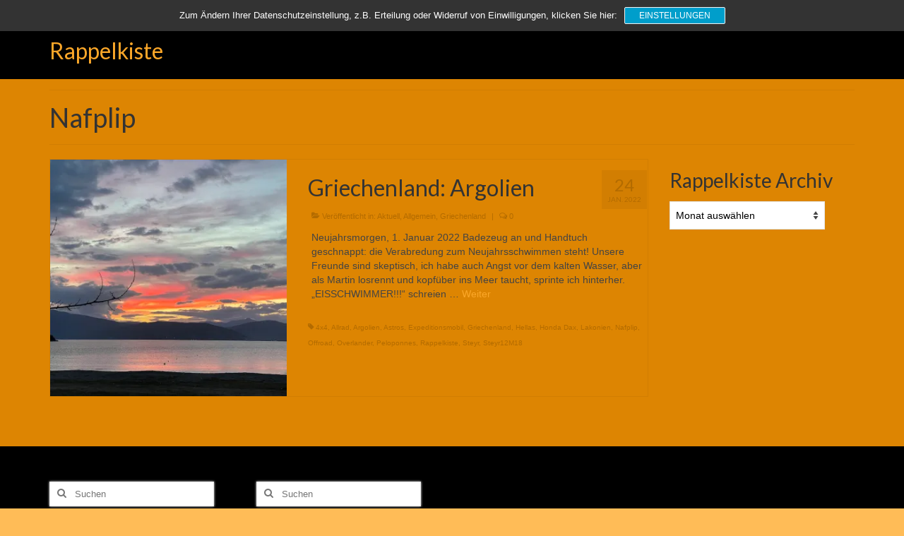

--- FILE ---
content_type: text/html; charset=UTF-8
request_url: https://www.rappelkiste-berlin.com/tag/nafplip/
body_size: 14523
content:
<!DOCTYPE html>
<html class="no-js" lang="de" itemscope="itemscope" itemtype="https://schema.org/WebPage">
<head>
  <meta charset="UTF-8">
  <meta name="viewport" content="width=device-width, initial-scale=1.0">
  <meta http-equiv="X-UA-Compatible" content="IE=edge">
  <title>Nafplip &#8211; Rappelkiste</title>
<meta name='robots' content='max-image-preview:large' />
<link rel='dns-prefetch' href='//fonts.googleapis.com' />
<link rel="alternate" type="application/rss+xml" title="Rappelkiste &raquo; Feed" href="https://www.rappelkiste-berlin.com/feed/" />
<link rel="alternate" type="application/rss+xml" title="Rappelkiste &raquo; Kommentar-Feed" href="https://www.rappelkiste-berlin.com/comments/feed/" />
<link rel="alternate" type="application/rss+xml" title="Rappelkiste &raquo; Nafplip Schlagwort-Feed" href="https://www.rappelkiste-berlin.com/tag/nafplip/feed/" />
<style id='wp-img-auto-sizes-contain-inline-css' type='text/css'>
img:is([sizes=auto i],[sizes^="auto," i]){contain-intrinsic-size:3000px 1500px}
/*# sourceURL=wp-img-auto-sizes-contain-inline-css */
</style>
<style id='wp-emoji-styles-inline-css' type='text/css'>

	img.wp-smiley, img.emoji {
		display: inline !important;
		border: none !important;
		box-shadow: none !important;
		height: 1em !important;
		width: 1em !important;
		margin: 0 0.07em !important;
		vertical-align: -0.1em !important;
		background: none !important;
		padding: 0 !important;
	}
/*# sourceURL=wp-emoji-styles-inline-css */
</style>
<style id='wp-block-library-inline-css' type='text/css'>
:root{--wp-block-synced-color:#7a00df;--wp-block-synced-color--rgb:122,0,223;--wp-bound-block-color:var(--wp-block-synced-color);--wp-editor-canvas-background:#ddd;--wp-admin-theme-color:#007cba;--wp-admin-theme-color--rgb:0,124,186;--wp-admin-theme-color-darker-10:#006ba1;--wp-admin-theme-color-darker-10--rgb:0,107,160.5;--wp-admin-theme-color-darker-20:#005a87;--wp-admin-theme-color-darker-20--rgb:0,90,135;--wp-admin-border-width-focus:2px}@media (min-resolution:192dpi){:root{--wp-admin-border-width-focus:1.5px}}.wp-element-button{cursor:pointer}:root .has-very-light-gray-background-color{background-color:#eee}:root .has-very-dark-gray-background-color{background-color:#313131}:root .has-very-light-gray-color{color:#eee}:root .has-very-dark-gray-color{color:#313131}:root .has-vivid-green-cyan-to-vivid-cyan-blue-gradient-background{background:linear-gradient(135deg,#00d084,#0693e3)}:root .has-purple-crush-gradient-background{background:linear-gradient(135deg,#34e2e4,#4721fb 50%,#ab1dfe)}:root .has-hazy-dawn-gradient-background{background:linear-gradient(135deg,#faaca8,#dad0ec)}:root .has-subdued-olive-gradient-background{background:linear-gradient(135deg,#fafae1,#67a671)}:root .has-atomic-cream-gradient-background{background:linear-gradient(135deg,#fdd79a,#004a59)}:root .has-nightshade-gradient-background{background:linear-gradient(135deg,#330968,#31cdcf)}:root .has-midnight-gradient-background{background:linear-gradient(135deg,#020381,#2874fc)}:root{--wp--preset--font-size--normal:16px;--wp--preset--font-size--huge:42px}.has-regular-font-size{font-size:1em}.has-larger-font-size{font-size:2.625em}.has-normal-font-size{font-size:var(--wp--preset--font-size--normal)}.has-huge-font-size{font-size:var(--wp--preset--font-size--huge)}.has-text-align-center{text-align:center}.has-text-align-left{text-align:left}.has-text-align-right{text-align:right}.has-fit-text{white-space:nowrap!important}#end-resizable-editor-section{display:none}.aligncenter{clear:both}.items-justified-left{justify-content:flex-start}.items-justified-center{justify-content:center}.items-justified-right{justify-content:flex-end}.items-justified-space-between{justify-content:space-between}.screen-reader-text{border:0;clip-path:inset(50%);height:1px;margin:-1px;overflow:hidden;padding:0;position:absolute;width:1px;word-wrap:normal!important}.screen-reader-text:focus{background-color:#ddd;clip-path:none;color:#444;display:block;font-size:1em;height:auto;left:5px;line-height:normal;padding:15px 23px 14px;text-decoration:none;top:5px;width:auto;z-index:100000}html :where(.has-border-color){border-style:solid}html :where([style*=border-top-color]){border-top-style:solid}html :where([style*=border-right-color]){border-right-style:solid}html :where([style*=border-bottom-color]){border-bottom-style:solid}html :where([style*=border-left-color]){border-left-style:solid}html :where([style*=border-width]){border-style:solid}html :where([style*=border-top-width]){border-top-style:solid}html :where([style*=border-right-width]){border-right-style:solid}html :where([style*=border-bottom-width]){border-bottom-style:solid}html :where([style*=border-left-width]){border-left-style:solid}html :where(img[class*=wp-image-]){height:auto;max-width:100%}:where(figure){margin:0 0 1em}html :where(.is-position-sticky){--wp-admin--admin-bar--position-offset:var(--wp-admin--admin-bar--height,0px)}@media screen and (max-width:600px){html :where(.is-position-sticky){--wp-admin--admin-bar--position-offset:0px}}

/*# sourceURL=wp-block-library-inline-css */
</style><style id='global-styles-inline-css' type='text/css'>
:root{--wp--preset--aspect-ratio--square: 1;--wp--preset--aspect-ratio--4-3: 4/3;--wp--preset--aspect-ratio--3-4: 3/4;--wp--preset--aspect-ratio--3-2: 3/2;--wp--preset--aspect-ratio--2-3: 2/3;--wp--preset--aspect-ratio--16-9: 16/9;--wp--preset--aspect-ratio--9-16: 9/16;--wp--preset--color--black: #000;--wp--preset--color--cyan-bluish-gray: #abb8c3;--wp--preset--color--white: #fff;--wp--preset--color--pale-pink: #f78da7;--wp--preset--color--vivid-red: #cf2e2e;--wp--preset--color--luminous-vivid-orange: #ff6900;--wp--preset--color--luminous-vivid-amber: #fcb900;--wp--preset--color--light-green-cyan: #7bdcb5;--wp--preset--color--vivid-green-cyan: #00d084;--wp--preset--color--pale-cyan-blue: #8ed1fc;--wp--preset--color--vivid-cyan-blue: #0693e3;--wp--preset--color--vivid-purple: #9b51e0;--wp--preset--color--virtue-primary: #fba729;--wp--preset--color--virtue-primary-light: #ffbc57;--wp--preset--color--very-light-gray: #eee;--wp--preset--color--very-dark-gray: #444;--wp--preset--gradient--vivid-cyan-blue-to-vivid-purple: linear-gradient(135deg,rgb(6,147,227) 0%,rgb(155,81,224) 100%);--wp--preset--gradient--light-green-cyan-to-vivid-green-cyan: linear-gradient(135deg,rgb(122,220,180) 0%,rgb(0,208,130) 100%);--wp--preset--gradient--luminous-vivid-amber-to-luminous-vivid-orange: linear-gradient(135deg,rgb(252,185,0) 0%,rgb(255,105,0) 100%);--wp--preset--gradient--luminous-vivid-orange-to-vivid-red: linear-gradient(135deg,rgb(255,105,0) 0%,rgb(207,46,46) 100%);--wp--preset--gradient--very-light-gray-to-cyan-bluish-gray: linear-gradient(135deg,rgb(238,238,238) 0%,rgb(169,184,195) 100%);--wp--preset--gradient--cool-to-warm-spectrum: linear-gradient(135deg,rgb(74,234,220) 0%,rgb(151,120,209) 20%,rgb(207,42,186) 40%,rgb(238,44,130) 60%,rgb(251,105,98) 80%,rgb(254,248,76) 100%);--wp--preset--gradient--blush-light-purple: linear-gradient(135deg,rgb(255,206,236) 0%,rgb(152,150,240) 100%);--wp--preset--gradient--blush-bordeaux: linear-gradient(135deg,rgb(254,205,165) 0%,rgb(254,45,45) 50%,rgb(107,0,62) 100%);--wp--preset--gradient--luminous-dusk: linear-gradient(135deg,rgb(255,203,112) 0%,rgb(199,81,192) 50%,rgb(65,88,208) 100%);--wp--preset--gradient--pale-ocean: linear-gradient(135deg,rgb(255,245,203) 0%,rgb(182,227,212) 50%,rgb(51,167,181) 100%);--wp--preset--gradient--electric-grass: linear-gradient(135deg,rgb(202,248,128) 0%,rgb(113,206,126) 100%);--wp--preset--gradient--midnight: linear-gradient(135deg,rgb(2,3,129) 0%,rgb(40,116,252) 100%);--wp--preset--font-size--small: 13px;--wp--preset--font-size--medium: 20px;--wp--preset--font-size--large: 36px;--wp--preset--font-size--x-large: 42px;--wp--preset--spacing--20: 0.44rem;--wp--preset--spacing--30: 0.67rem;--wp--preset--spacing--40: 1rem;--wp--preset--spacing--50: 1.5rem;--wp--preset--spacing--60: 2.25rem;--wp--preset--spacing--70: 3.38rem;--wp--preset--spacing--80: 5.06rem;--wp--preset--shadow--natural: 6px 6px 9px rgba(0, 0, 0, 0.2);--wp--preset--shadow--deep: 12px 12px 50px rgba(0, 0, 0, 0.4);--wp--preset--shadow--sharp: 6px 6px 0px rgba(0, 0, 0, 0.2);--wp--preset--shadow--outlined: 6px 6px 0px -3px rgb(255, 255, 255), 6px 6px rgb(0, 0, 0);--wp--preset--shadow--crisp: 6px 6px 0px rgb(0, 0, 0);}:where(.is-layout-flex){gap: 0.5em;}:where(.is-layout-grid){gap: 0.5em;}body .is-layout-flex{display: flex;}.is-layout-flex{flex-wrap: wrap;align-items: center;}.is-layout-flex > :is(*, div){margin: 0;}body .is-layout-grid{display: grid;}.is-layout-grid > :is(*, div){margin: 0;}:where(.wp-block-columns.is-layout-flex){gap: 2em;}:where(.wp-block-columns.is-layout-grid){gap: 2em;}:where(.wp-block-post-template.is-layout-flex){gap: 1.25em;}:where(.wp-block-post-template.is-layout-grid){gap: 1.25em;}.has-black-color{color: var(--wp--preset--color--black) !important;}.has-cyan-bluish-gray-color{color: var(--wp--preset--color--cyan-bluish-gray) !important;}.has-white-color{color: var(--wp--preset--color--white) !important;}.has-pale-pink-color{color: var(--wp--preset--color--pale-pink) !important;}.has-vivid-red-color{color: var(--wp--preset--color--vivid-red) !important;}.has-luminous-vivid-orange-color{color: var(--wp--preset--color--luminous-vivid-orange) !important;}.has-luminous-vivid-amber-color{color: var(--wp--preset--color--luminous-vivid-amber) !important;}.has-light-green-cyan-color{color: var(--wp--preset--color--light-green-cyan) !important;}.has-vivid-green-cyan-color{color: var(--wp--preset--color--vivid-green-cyan) !important;}.has-pale-cyan-blue-color{color: var(--wp--preset--color--pale-cyan-blue) !important;}.has-vivid-cyan-blue-color{color: var(--wp--preset--color--vivid-cyan-blue) !important;}.has-vivid-purple-color{color: var(--wp--preset--color--vivid-purple) !important;}.has-black-background-color{background-color: var(--wp--preset--color--black) !important;}.has-cyan-bluish-gray-background-color{background-color: var(--wp--preset--color--cyan-bluish-gray) !important;}.has-white-background-color{background-color: var(--wp--preset--color--white) !important;}.has-pale-pink-background-color{background-color: var(--wp--preset--color--pale-pink) !important;}.has-vivid-red-background-color{background-color: var(--wp--preset--color--vivid-red) !important;}.has-luminous-vivid-orange-background-color{background-color: var(--wp--preset--color--luminous-vivid-orange) !important;}.has-luminous-vivid-amber-background-color{background-color: var(--wp--preset--color--luminous-vivid-amber) !important;}.has-light-green-cyan-background-color{background-color: var(--wp--preset--color--light-green-cyan) !important;}.has-vivid-green-cyan-background-color{background-color: var(--wp--preset--color--vivid-green-cyan) !important;}.has-pale-cyan-blue-background-color{background-color: var(--wp--preset--color--pale-cyan-blue) !important;}.has-vivid-cyan-blue-background-color{background-color: var(--wp--preset--color--vivid-cyan-blue) !important;}.has-vivid-purple-background-color{background-color: var(--wp--preset--color--vivid-purple) !important;}.has-black-border-color{border-color: var(--wp--preset--color--black) !important;}.has-cyan-bluish-gray-border-color{border-color: var(--wp--preset--color--cyan-bluish-gray) !important;}.has-white-border-color{border-color: var(--wp--preset--color--white) !important;}.has-pale-pink-border-color{border-color: var(--wp--preset--color--pale-pink) !important;}.has-vivid-red-border-color{border-color: var(--wp--preset--color--vivid-red) !important;}.has-luminous-vivid-orange-border-color{border-color: var(--wp--preset--color--luminous-vivid-orange) !important;}.has-luminous-vivid-amber-border-color{border-color: var(--wp--preset--color--luminous-vivid-amber) !important;}.has-light-green-cyan-border-color{border-color: var(--wp--preset--color--light-green-cyan) !important;}.has-vivid-green-cyan-border-color{border-color: var(--wp--preset--color--vivid-green-cyan) !important;}.has-pale-cyan-blue-border-color{border-color: var(--wp--preset--color--pale-cyan-blue) !important;}.has-vivid-cyan-blue-border-color{border-color: var(--wp--preset--color--vivid-cyan-blue) !important;}.has-vivid-purple-border-color{border-color: var(--wp--preset--color--vivid-purple) !important;}.has-vivid-cyan-blue-to-vivid-purple-gradient-background{background: var(--wp--preset--gradient--vivid-cyan-blue-to-vivid-purple) !important;}.has-light-green-cyan-to-vivid-green-cyan-gradient-background{background: var(--wp--preset--gradient--light-green-cyan-to-vivid-green-cyan) !important;}.has-luminous-vivid-amber-to-luminous-vivid-orange-gradient-background{background: var(--wp--preset--gradient--luminous-vivid-amber-to-luminous-vivid-orange) !important;}.has-luminous-vivid-orange-to-vivid-red-gradient-background{background: var(--wp--preset--gradient--luminous-vivid-orange-to-vivid-red) !important;}.has-very-light-gray-to-cyan-bluish-gray-gradient-background{background: var(--wp--preset--gradient--very-light-gray-to-cyan-bluish-gray) !important;}.has-cool-to-warm-spectrum-gradient-background{background: var(--wp--preset--gradient--cool-to-warm-spectrum) !important;}.has-blush-light-purple-gradient-background{background: var(--wp--preset--gradient--blush-light-purple) !important;}.has-blush-bordeaux-gradient-background{background: var(--wp--preset--gradient--blush-bordeaux) !important;}.has-luminous-dusk-gradient-background{background: var(--wp--preset--gradient--luminous-dusk) !important;}.has-pale-ocean-gradient-background{background: var(--wp--preset--gradient--pale-ocean) !important;}.has-electric-grass-gradient-background{background: var(--wp--preset--gradient--electric-grass) !important;}.has-midnight-gradient-background{background: var(--wp--preset--gradient--midnight) !important;}.has-small-font-size{font-size: var(--wp--preset--font-size--small) !important;}.has-medium-font-size{font-size: var(--wp--preset--font-size--medium) !important;}.has-large-font-size{font-size: var(--wp--preset--font-size--large) !important;}.has-x-large-font-size{font-size: var(--wp--preset--font-size--x-large) !important;}
/*# sourceURL=global-styles-inline-css */
</style>

<style id='classic-theme-styles-inline-css' type='text/css'>
/*! This file is auto-generated */
.wp-block-button__link{color:#fff;background-color:#32373c;border-radius:9999px;box-shadow:none;text-decoration:none;padding:calc(.667em + 2px) calc(1.333em + 2px);font-size:1.125em}.wp-block-file__button{background:#32373c;color:#fff;text-decoration:none}
/*# sourceURL=/wp-includes/css/classic-themes.min.css */
</style>
<link rel='stylesheet' id='contact-form-7-css' href='https://www.rappelkiste-berlin.com/wp-content/plugins/contact-form-7/includes/css/styles.css?ver=6.1.4' type='text/css' media='all' />
<link rel='stylesheet' id='sp-dsgvo_twbs4_grid-css' href='https://www.rappelkiste-berlin.com/wp-content/plugins/shapepress-dsgvo/public/css/bootstrap-grid.min.css?ver=3.1.37' type='text/css' media='all' />
<link rel='stylesheet' id='sp-dsgvo-css' href='https://www.rappelkiste-berlin.com/wp-content/plugins/shapepress-dsgvo/public/css/sp-dsgvo-public.min.css?ver=3.1.37' type='text/css' media='all' />
<link rel='stylesheet' id='sp-dsgvo_popup-css' href='https://www.rappelkiste-berlin.com/wp-content/plugins/shapepress-dsgvo/public/css/sp-dsgvo-popup.min.css?ver=3.1.37' type='text/css' media='all' />
<link rel='stylesheet' id='simplebar-css' href='https://www.rappelkiste-berlin.com/wp-content/plugins/shapepress-dsgvo/public/css/simplebar.min.css?ver=6.9' type='text/css' media='all' />
<style id='kadence-blocks-global-variables-inline-css' type='text/css'>
:root {--global-kb-font-size-sm:clamp(0.8rem, 0.73rem + 0.217vw, 0.9rem);--global-kb-font-size-md:clamp(1.1rem, 0.995rem + 0.326vw, 1.25rem);--global-kb-font-size-lg:clamp(1.75rem, 1.576rem + 0.543vw, 2rem);--global-kb-font-size-xl:clamp(2.25rem, 1.728rem + 1.63vw, 3rem);--global-kb-font-size-xxl:clamp(2.5rem, 1.456rem + 3.26vw, 4rem);--global-kb-font-size-xxxl:clamp(2.75rem, 0.489rem + 7.065vw, 6rem);}:root {--global-palette1: #3182CE;--global-palette2: #2B6CB0;--global-palette3: #1A202C;--global-palette4: #2D3748;--global-palette5: #4A5568;--global-palette6: #718096;--global-palette7: #EDF2F7;--global-palette8: #F7FAFC;--global-palette9: #ffffff;}
/*# sourceURL=kadence-blocks-global-variables-inline-css */
</style>
<link rel='stylesheet' id='__EPYT__style-css' href='https://www.rappelkiste-berlin.com/wp-content/plugins/youtube-embed-plus/styles/ytprefs.min.css?ver=14.2.4' type='text/css' media='all' />
<style id='__EPYT__style-inline-css' type='text/css'>

                .epyt-gallery-thumb {
                        width: 33.333%;
                }
                
/*# sourceURL=__EPYT__style-inline-css */
</style>
<link rel='stylesheet' id='virtue_theme-css' href='https://www.rappelkiste-berlin.com/wp-content/themes/virtue/assets/css/virtue.css?ver=3.4.14' type='text/css' media='all' />
<link rel='stylesheet' id='virtue_skin-css' href='https://www.rappelkiste-berlin.com/wp-content/themes/virtue/assets/css/skins/default.css?ver=3.4.14' type='text/css' media='all' />
<link rel='stylesheet' id='redux-google-fonts-virtue-css' href='https://fonts.googleapis.com/css?family=Lato%3A400%2C700&#038;ver=6.9' type='text/css' media='all' />
<script type="text/javascript" src="https://www.rappelkiste-berlin.com/wp/wp-includes/js/jquery/jquery.min.js?ver=3.7.1" id="jquery-core-js"></script>
<script type="text/javascript" src="https://www.rappelkiste-berlin.com/wp/wp-includes/js/jquery/jquery-migrate.min.js?ver=3.4.1" id="jquery-migrate-js"></script>
<script type="text/javascript" id="sp-dsgvo-js-extra">
/* <![CDATA[ */
var spDsgvoGeneralConfig = {"ajaxUrl":"https://www.rappelkiste-berlin.com/wp/wp-admin/admin-ajax.php","wpJsonUrl":"https://www.rappelkiste-berlin.com/wp-json/legalweb/v1/","cookieName":"sp_dsgvo_cookie_settings","cookieVersion":"0","cookieLifeTime":"86400","cookieLifeTimeDismiss":"86400","locale":"de_DE","privacyPolicyPageId":"0","privacyPolicyPageUrl":"https://www.rappelkiste-berlin.com/argolien/","imprintPageId":"0","imprintPageUrl":"https://www.rappelkiste-berlin.com/argolien/","showNoticeOnClose":"0","initialDisplayType":"cookie_notice","allIntegrationSlugs":["youtube","gmaps"],"noticeHideEffect":"fade","noticeOnScroll":"","noticeOnScrollOffset":"100","currentPageId":"14494","forceCookieInfo":"0","clientSideBlocking":"0"};
var spDsgvoIntegrationConfig = [{"slug":"youtube","category":"embeddings","cookieNames":"","insertLocation":"","usedTagmanager":"","jsCode":"","hosts":"youtu.be;youtube.com;youtube.;youtube-nocookie.com","placeholder":"\u003Cdiv class=\"sp-dsgvo sp-dsgvo-embedding-container sp-dsgvo-embedding-youtube \"\u003E\u003Cdiv class=\"sp-dsgvo-blocked-embedding-placeholder sp-dsgvo-blocked-embedding-placeholder-youtube\"\u003E  \u003Cdiv class=\"sp-dsgvo-blocked-embedding-placeholder-header\"\u003E\u003Cimg class=\"sp-dsgvo-blocked-embedding-placeholder-header-icon\" src=\"https://www.rappelkiste-berlin.com/wp-content/plugins/shapepress-dsgvo/public/images/embeddings/icon-youtube.svg\"/\u003EWir ben\u00f6tigen Ihre Zustimmung um den Inhalt von YouTube laden zu k\u00f6nnen.\u003C/div\u003E  \u003Cdiv class=\"sp-dsgvo-blocked-embedding-placeholder-body\"\u003E\u003Cp\u003EMit dem Klick auf das Video werden durch den mit uns gemeinsam Verantwortlichen Youtube [Google Ireland Limited, Irland] das Video abgespielt, auf Ihrem Endger\u00e4t Skripte geladen, Cookies gespeichert und personenbezogene Daten erfasst. Damit kann Google Aktivit\u00e4ten im Internet verfolgen und Werbung zielgruppengerecht ausspielen. Es erfolgt eine Daten\u00fcbermittlung in die USA, diese verf\u00fcgt \u00fcber keinen EU-konformen Datenschutz. Weitere Informationen finden Sie \u003Ca target=\"_blank\" href=\"#\" class=\"sp-dsgvo-navigate-privacy-policy\"\u003Ehier\u003C/a\u003E.\u003C/p\u003E   \u003Cdiv class=\"sp-dsgvo-blocked-embedding-button-container\"\u003E \u003Ca href=\"#\" class=\"sp-dsgvo-direct-enable-popup sp-dsgvo-blocked-embedding-button-enable\" data-slug=\"youtube\"\u003EHier klicken um den Inhalt zu aktivieren.\u003C/a\u003E\u003C/div\u003E  \u003C/div\u003E\u003C/div\u003E\u003Cdiv class=\"sp-dsgvo-hidden-embedding-content sp-dsgvo-hidden-embedding-content-youtube\" data-sp-dsgvo-embedding-slug=\"youtube\"\u003E{encodedContent}\u003C/div\u003E\u003C/div\u003E"},{"slug":"gmaps","category":"embeddings","cookieNames":"","insertLocation":"","usedTagmanager":"","jsCode":"","hosts":"maps.google.com;www.google.com/maps/","placeholder":"\u003Cdiv class=\"sp-dsgvo sp-dsgvo-embedding-container sp-dsgvo-embedding-gmaps \"\u003E\u003Cdiv class=\"sp-dsgvo-blocked-embedding-placeholder sp-dsgvo-blocked-embedding-placeholder-gmaps\"\u003E  \u003Cdiv class=\"sp-dsgvo-blocked-embedding-placeholder-header\"\u003E\u003Cimg class=\"sp-dsgvo-blocked-embedding-placeholder-header-icon\" src=\"https://www.rappelkiste-berlin.com/wp-content/plugins/shapepress-dsgvo/public/images/embeddings/icon-gmaps.svg\"/\u003EWir ben\u00f6tigen Ihre Zustimmung um den Inhalt von Google Maps laden zu k\u00f6nnen.\u003C/div\u003E  \u003Cdiv class=\"sp-dsgvo-blocked-embedding-placeholder-body\"\u003E\u003Cp\u003EMit dem Klick auf den Dienst werden durch den mit uns gemeinsam Verantwortlichen Google [Google Ireland Limited, Irland] der Kartendienst Google Maps angezeigt, auf Ihrem Endger\u00e4t Skripte geladen, Cookies gespeichert und personenbezogene Daten erfasst. Damit kann Google Aktivit\u00e4ten im Internet verfolgen und Werbung zielgruppengerecht ausspielen. Es erfolgt eine Daten\u00fcbermittlung in die USA, diese verf\u00fcgt \u00fcber keinen EU-konformen Datenschutz. Weitere Informationen. Weitere Informationen finden Sie \u003Ca target=\"_blank\" href=\"#\" class=\"sp-dsgvo-navigate-privacy-policy\"\u003Ehier\u003C/a\u003E.\u003C/p\u003E   \u003Cdiv class=\"sp-dsgvo-blocked-embedding-button-container\"\u003E \u003Ca href=\"#\" class=\"sp-dsgvo-direct-enable-popup sp-dsgvo-blocked-embedding-button-enable\" data-slug=\"gmaps\"\u003EHier klicken um den Inhalt zu aktivieren.\u003C/a\u003E\u003C/div\u003E  \u003C/div\u003E\u003C/div\u003E\u003Cdiv class=\"sp-dsgvo-hidden-embedding-content sp-dsgvo-hidden-embedding-content-gmaps\" data-sp-dsgvo-embedding-slug=\"gmaps\"\u003E{encodedContent}\u003C/div\u003E\u003C/div\u003E"}];
//# sourceURL=sp-dsgvo-js-extra
/* ]]> */
</script>
<script type="text/javascript" src="https://www.rappelkiste-berlin.com/wp-content/plugins/shapepress-dsgvo/public/js/sp-dsgvo-public.min.js?ver=3.1.37" id="sp-dsgvo-js"></script>
<script type="text/javascript" id="__ytprefs__-js-extra">
/* <![CDATA[ */
var _EPYT_ = {"ajaxurl":"https://www.rappelkiste-berlin.com/wp/wp-admin/admin-ajax.php","security":"69c7df4a93","gallery_scrolloffset":"20","eppathtoscripts":"https://www.rappelkiste-berlin.com/wp-content/plugins/youtube-embed-plus/scripts/","eppath":"https://www.rappelkiste-berlin.com/wp-content/plugins/youtube-embed-plus/","epresponsiveselector":"[\"iframe.__youtube_prefs__\"]","epdovol":"1","version":"14.2.4","evselector":"iframe.__youtube_prefs__[src], iframe[src*=\"youtube.com/embed/\"], iframe[src*=\"youtube-nocookie.com/embed/\"]","ajax_compat":"","maxres_facade":"eager","ytapi_load":"light","pause_others":"","stopMobileBuffer":"1","facade_mode":"","not_live_on_channel":""};
//# sourceURL=__ytprefs__-js-extra
/* ]]> */
</script>
<script type="text/javascript" src="https://www.rappelkiste-berlin.com/wp-content/plugins/youtube-embed-plus/scripts/ytprefs.min.js?ver=14.2.4" id="__ytprefs__-js"></script>
<link rel="https://api.w.org/" href="https://www.rappelkiste-berlin.com/wp-json/" /><link rel="alternate" title="JSON" type="application/json" href="https://www.rappelkiste-berlin.com/wp-json/wp/v2/tags/426" /><link rel="EditURI" type="application/rsd+xml" title="RSD" href="https://www.rappelkiste-berlin.com/wp/xmlrpc.php?rsd" />
<meta name="generator" content="WordPress 6.9" />
<style type="text/css">#logo {padding-top:18px;}#logo {padding-bottom:20px;}#logo {margin-left:0px;}#logo {margin-right:0px;}#nav-main {margin-top:40px;}#nav-main {margin-bottom:10px;}.headerfont, .tp-caption {font-family:Lato;}.topbarmenu ul li {font-family:Lato;}.home-message:hover {background-color:#fba729; background-color: rgba(251, 167, 41, 0.6);}
  nav.woocommerce-pagination ul li a:hover, .wp-pagenavi a:hover, .panel-heading .accordion-toggle, .variations .kad_radio_variations label:hover, .variations .kad_radio_variations label.selectedValue {border-color: #fba729;}
  a, #nav-main ul.sf-menu ul li a:hover, .product_price ins .amount, .price ins .amount, .color_primary, .primary-color, #logo a.brand, #nav-main ul.sf-menu a:hover,
  .woocommerce-message:before, .woocommerce-info:before, #nav-second ul.sf-menu a:hover, .footerclass a:hover, .posttags a:hover, .subhead a:hover, .nav-trigger-case:hover .kad-menu-name, 
  .nav-trigger-case:hover .kad-navbtn, #kadbreadcrumbs a:hover, #wp-calendar a, .star-rating, .has-virtue-primary-color {color: #fba729;}
.widget_price_filter .ui-slider .ui-slider-handle, .product_item .kad_add_to_cart:hover, .product_item:hover a.button:hover, .product_item:hover .kad_add_to_cart:hover, .kad-btn-primary, html .woocommerce-page .widget_layered_nav ul.yith-wcan-label li a:hover, html .woocommerce-page .widget_layered_nav ul.yith-wcan-label li.chosen a,
.product-category.grid_item a:hover h5, .woocommerce-message .button, .widget_layered_nav_filters ul li a, .widget_layered_nav ul li.chosen a, .wpcf7 input.wpcf7-submit, .yith-wcan .yith-wcan-reset-navigation,
#containerfooter .menu li a:hover, .bg_primary, .portfolionav a:hover, .home-iconmenu a:hover, p.demo_store, .topclass, #commentform .form-submit #submit, .kad-hover-bg-primary:hover, .widget_shopping_cart_content .checkout,
.login .form-row .button, .variations .kad_radio_variations label.selectedValue, #payment #place_order, .wpcf7 input.wpcf7-back, .shop_table .actions input[type=submit].checkout-button, .cart_totals .checkout-button, input[type="submit"].button, .order-actions .button, .has-virtue-primary-background-color {background: #fba729;}a:hover, .has-virtue-primary-light-color {color: #ffbc57;} .kad-btn-primary:hover, .login .form-row .button:hover, #payment #place_order:hover, .yith-wcan .yith-wcan-reset-navigation:hover, .widget_shopping_cart_content .checkout:hover,
	.woocommerce-message .button:hover, #commentform .form-submit #submit:hover, .wpcf7 input.wpcf7-submit:hover, .widget_layered_nav_filters ul li a:hover, .cart_totals .checkout-button:hover,
	.widget_layered_nav ul li.chosen a:hover, .shop_table .actions input[type=submit].checkout-button:hover, .wpcf7 input.wpcf7-back:hover, .order-actions .button:hover, input[type="submit"].button:hover, .product_item:hover .kad_add_to_cart, .product_item:hover a.button, .has-virtue-primary-light-background-color {background: #ffbc57;}.color_gray, .subhead, .subhead a, .posttags, .posttags a, .product_meta a {color:#b36b00;}#containerfooter h3, #containerfooter, .footercredits p, .footerclass a, .footernav ul li a {color:#ededed;}.contentclass, .nav-tabs>.active>a, .nav-tabs>.active>a:hover, .nav-tabs>.active>a:focus {background:#dd8502  repeat center ;}.topclass {background:#dd8502    ;}.headerclass {background:#000000    ;}.navclass {background:#000000    ;}.mobileclass {background:#ffbc57    ;}.footerclass {background:#000000    ;}body {background:#ffbc57 ; background-position: 0% 0%; background-repeat:repeat; background-attachment: fixed; }.kad-hidepostauthortop, .postauthortop {display:none;}.product_item .product_details h5 {text-transform: none;}.product_item .product_details h5 {min-height:40px;}@media (max-width: 767px) {.kad-desktop-slider {display:none;}}.entry-content p { margin-bottom:16px;}</style><style>
    .sp-dsgvo-blocked-embedding-placeholder
    {
        color: #313334;
                    background: linear-gradient(90deg, #e3ffe7 0%, #d9e7ff 100%);            }

    a.sp-dsgvo-blocked-embedding-button-enable,
    a.sp-dsgvo-blocked-embedding-button-enable:hover,
    a.sp-dsgvo-blocked-embedding-button-enable:active {
        color: #313334;
        border-color: #313334;
        border-width: 2px;
    }

            .wp-embed-aspect-16-9 .sp-dsgvo-blocked-embedding-placeholder,
        .vc_video-aspect-ratio-169 .sp-dsgvo-blocked-embedding-placeholder,
        .elementor-aspect-ratio-169 .sp-dsgvo-blocked-embedding-placeholder{
            margin-top: -56.25%; /*16:9*/
        }

        .wp-embed-aspect-4-3 .sp-dsgvo-blocked-embedding-placeholder,
        .vc_video-aspect-ratio-43 .sp-dsgvo-blocked-embedding-placeholder,
        .elementor-aspect-ratio-43 .sp-dsgvo-blocked-embedding-placeholder{
            margin-top: -75%;
        }

        .wp-embed-aspect-3-2 .sp-dsgvo-blocked-embedding-placeholder,
        .vc_video-aspect-ratio-32 .sp-dsgvo-blocked-embedding-placeholder,
        .elementor-aspect-ratio-32 .sp-dsgvo-blocked-embedding-placeholder{
            margin-top: -66.66%;
        }
    </style>
            <style>
                /* latin */
                @font-face {
                    font-family: 'Roboto';
                    font-style: italic;
                    font-weight: 300;
                    src: local('Roboto Light Italic'),
                    local('Roboto-LightItalic'),
                    url(https://www.rappelkiste-berlin.com/wp-content/plugins/shapepress-dsgvo/public/css/fonts/roboto/Roboto-LightItalic-webfont.woff) format('woff');
                    font-display: swap;

                }

                /* latin */
                @font-face {
                    font-family: 'Roboto';
                    font-style: italic;
                    font-weight: 400;
                    src: local('Roboto Italic'),
                    local('Roboto-Italic'),
                    url(https://www.rappelkiste-berlin.com/wp-content/plugins/shapepress-dsgvo/public/css/fonts/roboto/Roboto-Italic-webfont.woff) format('woff');
                    font-display: swap;
                }

                /* latin */
                @font-face {
                    font-family: 'Roboto';
                    font-style: italic;
                    font-weight: 700;
                    src: local('Roboto Bold Italic'),
                    local('Roboto-BoldItalic'),
                    url(https://www.rappelkiste-berlin.com/wp-content/plugins/shapepress-dsgvo/public/css/fonts/roboto/Roboto-BoldItalic-webfont.woff) format('woff');
                    font-display: swap;
                }

                /* latin */
                @font-face {
                    font-family: 'Roboto';
                    font-style: italic;
                    font-weight: 900;
                    src: local('Roboto Black Italic'),
                    local('Roboto-BlackItalic'),
                    url(https://www.rappelkiste-berlin.com/wp-content/plugins/shapepress-dsgvo/public/css/fonts/roboto/Roboto-BlackItalic-webfont.woff) format('woff');
                    font-display: swap;
                }

                /* latin */
                @font-face {
                    font-family: 'Roboto';
                    font-style: normal;
                    font-weight: 300;
                    src: local('Roboto Light'),
                    local('Roboto-Light'),
                    url(https://www.rappelkiste-berlin.com/wp-content/plugins/shapepress-dsgvo/public/css/fonts/roboto/Roboto-Light-webfont.woff) format('woff');
                    font-display: swap;
                }

                /* latin */
                @font-face {
                    font-family: 'Roboto';
                    font-style: normal;
                    font-weight: 400;
                    src: local('Roboto Regular'),
                    local('Roboto-Regular'),
                    url(https://www.rappelkiste-berlin.com/wp-content/plugins/shapepress-dsgvo/public/css/fonts/roboto/Roboto-Regular-webfont.woff) format('woff');
                    font-display: swap;
                }

                /* latin */
                @font-face {
                    font-family: 'Roboto';
                    font-style: normal;
                    font-weight: 700;
                    src: local('Roboto Bold'),
                    local('Roboto-Bold'),
                    url(https://www.rappelkiste-berlin.com/wp-content/plugins/shapepress-dsgvo/public/css/fonts/roboto/Roboto-Bold-webfont.woff) format('woff');
                    font-display: swap;
                }

                /* latin */
                @font-face {
                    font-family: 'Roboto';
                    font-style: normal;
                    font-weight: 900;
                    src: local('Roboto Black'),
                    local('Roboto-Black'),
                    url(https://www.rappelkiste-berlin.com/wp-content/plugins/shapepress-dsgvo/public/css/fonts/roboto/Roboto-Black-webfont.woff) format('woff');
                    font-display: swap;
                }
            </style>
            
<!-- Jetpack Open Graph Tags -->
<meta property="og:type" content="website" />
<meta property="og:title" content="Nafplip &#8211; Rappelkiste" />
<meta property="og:url" content="https://www.rappelkiste-berlin.com/tag/nafplip/" />
<meta property="og:site_name" content="Rappelkiste" />
<meta property="og:image" content="https://www.rappelkiste-berlin.com/wp-content/uploads/2017/06/cropped-IMG_0719-5.jpg" />
<meta property="og:image:width" content="512" />
<meta property="og:image:height" content="512" />
<meta property="og:image:alt" content="" />
<meta property="og:locale" content="de_DE" />

<!-- End Jetpack Open Graph Tags -->
<link rel="icon" href="https://www.rappelkiste-berlin.com/wp-content/uploads/2017/06/cropped-IMG_0719-5-300x300.jpg" sizes="32x32" />
<link rel="icon" href="https://www.rappelkiste-berlin.com/wp-content/uploads/2017/06/cropped-IMG_0719-5-300x300.jpg" sizes="192x192" />
<link rel="apple-touch-icon" href="https://www.rappelkiste-berlin.com/wp-content/uploads/2017/06/cropped-IMG_0719-5-300x300.jpg" />
<meta name="msapplication-TileImage" content="https://www.rappelkiste-berlin.com/wp-content/uploads/2017/06/cropped-IMG_0719-5-300x300.jpg" />
<style type="text/css" title="dynamic-css" class="options-output">header #logo a.brand,.logofont{font-family:Lato;line-height:40px;font-weight:400;font-style:normal;font-size:32px;}.kad_tagline{font-family:Lato;line-height:20px;font-weight:400;font-style:normal;color:#444444;font-size:14px;}.product_item .product_details h5{font-family:Lato;line-height:20px;font-weight:normal;font-style:700;font-size:16px;}h1{font-family:Lato;line-height:40px;font-weight:400;font-style:normal;font-size:38px;}h2{font-family:Lato;line-height:40px;font-weight:normal;font-style:normal;font-size:32px;}h3{font-family:Lato;line-height:40px;font-weight:400;font-style:normal;font-size:28px;}h4{font-family:Lato;line-height:40px;font-weight:400;font-style:normal;font-size:24px;}h5{font-family:Lato;line-height:24px;font-weight:700;font-style:normal;font-size:18px;}body{font-family:Verdana, Geneva, sans-serif;line-height:20px;font-weight:400;font-style:normal;font-size:14px;}#nav-main ul.sf-menu a{font-family:Lato;line-height:18px;font-weight:400;font-style:normal;font-size:12px;}#nav-second ul.sf-menu a{font-family:Lato;line-height:22px;font-weight:400;font-style:normal;font-size:18px;}.kad-nav-inner .kad-mnav, .kad-mobile-nav .kad-nav-inner li a,.nav-trigger-case{font-family:Lato;line-height:20px;font-weight:400;font-style:normal;font-size:16px;}</style></head>
<body class="archive tag tag-nafplip tag-426 wp-embed-responsive wp-theme-virtue wide">
	<div id="kt-skip-link"><a href="#content">Skip to Main Content</a></div>
	<div id="wrapper" class="container">
	<header class="banner headerclass" itemscope itemtype="https://schema.org/WPHeader">
	<div id="topbar" class="topclass">
	<div class="container">
		<div class="row">
			<div class="col-md-6 col-sm-6 kad-topbar-left">
				<div class="topbarmenu clearfix">
				<ul id="menu-hauptmenue" class="sf-menu"><li  class=" menu-item-252"><a href="https://www.rappelkiste-berlin.com/"><span>Startseite</span></a></li>
<li  class=" menu-item-259"><a href="https://www.rappelkiste-berlin.com/category/aktuell/"><span>Aktuell</span></a></li>
<li  class=" menu-item-254"><a href="https://www.rappelkiste-berlin.com/ueber-uns/"><span>Über uns</span></a></li>
<li  class=" menu-item-255"><a href="https://www.rappelkiste-berlin.com/unser-steyr/"><span>Unsere Rappelkiste</span></a></li>
<li  class=" menu-item-32594"><a href="https://www.rappelkiste-berlin.com/laender/"><span>Länder</span></a></li>
</ul>				</div>
			</div><!-- close col-md-6 --> 
			<div class="col-md-6 col-sm-6 kad-topbar-right">
				<div id="topbar-search" class="topbar-widget">
					<form role="search" method="get" class="form-search" action="https://www.rappelkiste-berlin.com/">
	<label>
		<span class="screen-reader-text">Suche nach:</span>
		<input type="text" value="" name="s" class="search-query" placeholder="Suchen">
	</label>
	<button type="submit" class="search-icon"><i class="icon-search"></i></button>
</form>				</div>
			</div> <!-- close col-md-6-->
		</div> <!-- Close Row -->
	</div> <!-- Close Container -->
</div>	<div class="container">
		<div class="row">
			<div class="col-md-4 clearfix kad-header-left">
				<div id="logo" class="logocase">
					<a class="brand logofont" href="https://www.rappelkiste-berlin.com/">
						Rappelkiste					</a>
									</div> <!-- Close #logo -->
			</div><!-- close logo span -->
			       
		</div> <!-- Close Row -->
		 
	</div> <!-- Close Container -->
	</header>
	<div class="wrap contentclass" role="document">

	<div id="pageheader" class="titleclass">
	<div class="container">
		<div class="page-header">
			<h1 class="entry-title" itemprop="name">
				Nafplip			</h1>
			<p class="subtitle"> </p>		</div>
	</div><!--container-->
</div><!--titleclass-->
<div id="content" class="container">
	<div class="row">
		<div class="main col-lg-9 col-md-8  postlist" role="main">

		    <article id="post-14494" class="post-14494 post type-post status-publish format-standard has-post-thumbnail hentry category-aktuell category-uncategorized category-griechenland tag-4x4 tag-allrad tag-argolien tag-astros tag-expeditionsmobil tag-griechenland tag-hellas tag-honda-dax tag-lakonien tag-nafplip tag-offroad tag-overlander tag-peloponnes tag-rappelkiste tag-steyr tag-steyr12m18" itemscope="" itemtype="https://schema.org/BlogPosting">
        <div class="row">
                        <div class="col-md-5 post-image-container">
                    <div class="imghoverclass img-margin-center" itemprop="image" itemscope itemtype="https://schema.org/ImageObject">
                        <a href="https://www.rappelkiste-berlin.com/argolien/" title="Griechenland: Argolien">
                            <img src="https://i0.wp.com/www.rappelkiste-berlin.com/wp-content/uploads/2022/01/IMG_6454.jpeg?resize=365%2C365&#038;ssl=1" alt="Griechenland: Argolien" width="365" height="365" itemprop="contentUrl"   class="iconhover" >
								<meta itemprop="url" content="https://i0.wp.com/www.rappelkiste-berlin.com/wp-content/uploads/2022/01/IMG_6454.jpeg?resize=365%2C365&#038;ssl=1">
								<meta itemprop="width" content="365">
								<meta itemprop="height" content="365">
                        </a> 
                     </div>
                 </div>
                    
            <div class="col-md-7 post-text-container postcontent">
                <div class="postmeta updated color_gray">
	<div class="postdate bg-lightgray headerfont">
		<meta itemprop="datePublished" content="2023-08-26T07:29:44+02:00">
		<span class="postday">24</span>
		Jan. 2022	</div>
</div> 
                <header>
                    <a href="https://www.rappelkiste-berlin.com/argolien/">
                        <h2 class="entry-title" itemprop="name headline">
                            Griechenland: Argolien 
                        </h2>
                    </a>
                    <div class="subhead">
    <span class="postauthortop author vcard">
    <i class="icon-user"></i> von  <span itemprop="author"><a href="https://www.rappelkiste-berlin.com/author/rappelkiste/" class="fn" rel="author">rappelkiste</a></span> |</span>
      
    <span class="postedintop"><i class="icon-folder-open"></i> Veröffentlicht in: <a href="https://www.rappelkiste-berlin.com/category/aktuell/" rel="category tag">Aktuell</a>, <a href="https://www.rappelkiste-berlin.com/category/uncategorized/" rel="category tag">Allgemein</a>, <a href="https://www.rappelkiste-berlin.com/category/archiv/griechenland/" rel="category tag">Griechenland</a></span>     <span class="kad-hidepostedin">|</span>
    <span class="postcommentscount">
    <i class="icon-comments-alt"></i> 0    </span>
</div>    
                </header>
                <div class="entry-content" itemprop="description">
                    <p>Neujahrsmorgen, 1. Januar 2022 Badezeug an und Handtuch geschnappt: die Verabredung zum Neujahrsschwimmen steht! Unsere Freunde sind skeptisch, ich habe auch Angst vor dem kalten Wasser, aber als Martin losrennt und kopfüber ins Meer taucht, sprinte ich hinterher. &#8222;EISSCHWIMMER!!!&#8220; schreien &hellip; <a href="https://www.rappelkiste-berlin.com/argolien/">Weiter</a></p>
                </div>
                <footer>
                <meta itemscope itemprop="mainEntityOfPage" content="https://www.rappelkiste-berlin.com/argolien/" itemType="https://schema.org/WebPage" itemid="https://www.rappelkiste-berlin.com/argolien/"><meta itemprop="dateModified" content="2023-08-26T07:29:44+02:00"><div itemprop="publisher" itemscope itemtype="https://schema.org/Organization"><div itemprop="logo" itemscope itemtype="https://schema.org/ImageObject"><meta itemprop="url" content="https://www.rappelkiste-berlin.com/wp-content/uploads/2017/06/cropped-IMG_0719-5.jpg"><meta itemprop="width" content="512"><meta itemprop="height" content="512"></div><meta itemprop="name" content="Rappelkiste"></div>                        <span class="posttags color_gray"><i class="icon-tag"></i> <a href="https://www.rappelkiste-berlin.com/tag/4x4/" rel="tag">4x4</a>, <a href="https://www.rappelkiste-berlin.com/tag/allrad/" rel="tag">Allrad</a>, <a href="https://www.rappelkiste-berlin.com/tag/argolien/" rel="tag">Argolien</a>, <a href="https://www.rappelkiste-berlin.com/tag/astros/" rel="tag">Astros</a>, <a href="https://www.rappelkiste-berlin.com/tag/expeditionsmobil/" rel="tag">Expeditionsmobil</a>, <a href="https://www.rappelkiste-berlin.com/tag/griechenland/" rel="tag">Griechenland</a>, <a href="https://www.rappelkiste-berlin.com/tag/hellas/" rel="tag">Hellas</a>, <a href="https://www.rappelkiste-berlin.com/tag/honda-dax/" rel="tag">Honda Dax</a>, <a href="https://www.rappelkiste-berlin.com/tag/lakonien/" rel="tag">Lakonien</a>, <a href="https://www.rappelkiste-berlin.com/tag/nafplip/" rel="tag">Nafplip</a>, <a href="https://www.rappelkiste-berlin.com/tag/offroad/" rel="tag">Offroad</a>, <a href="https://www.rappelkiste-berlin.com/tag/overlander/" rel="tag">Overlander</a>, <a href="https://www.rappelkiste-berlin.com/tag/peloponnes/" rel="tag">Peloponnes</a>, <a href="https://www.rappelkiste-berlin.com/tag/rappelkiste/" rel="tag">Rappelkiste</a>, <a href="https://www.rappelkiste-berlin.com/tag/steyr/" rel="tag">Steyr</a>, <a href="https://www.rappelkiste-berlin.com/tag/steyr12m18/" rel="tag">Steyr12M18</a></span>
                                    </footer>
            </div><!-- Text size -->
        </div><!-- row-->
    </article> <!-- Article --><div class="wp-pagenavi"></div>
		</div><!-- /.main -->
<aside class="col-lg-3 col-md-4 kad-sidebar" role="complementary" itemscope itemtype="https://schema.org/WPSideBar">
	<div class="sidebar">
		<section id="archives-5" class="widget-1 widget-first widget widget_archive"><div class="widget-inner"><h3>Rappelkiste Archiv</h3>		<label class="screen-reader-text" for="archives-dropdown-5">Rappelkiste Archiv</label>
		<select id="archives-dropdown-5" name="archive-dropdown">
			
			<option value="">Monat auswählen</option>
				<option value='https://www.rappelkiste-berlin.com/2025/11/'> November 2025 &nbsp;(6)</option>
	<option value='https://www.rappelkiste-berlin.com/2025/10/'> Oktober 2025 &nbsp;(8)</option>
	<option value='https://www.rappelkiste-berlin.com/2025/09/'> September 2025 &nbsp;(17)</option>
	<option value='https://www.rappelkiste-berlin.com/2025/08/'> August 2025 &nbsp;(5)</option>
	<option value='https://www.rappelkiste-berlin.com/2025/06/'> Juni 2025 &nbsp;(1)</option>
	<option value='https://www.rappelkiste-berlin.com/2025/05/'> Mai 2025 &nbsp;(2)</option>
	<option value='https://www.rappelkiste-berlin.com/2025/04/'> April 2025 &nbsp;(11)</option>
	<option value='https://www.rappelkiste-berlin.com/2025/03/'> März 2025 &nbsp;(2)</option>
	<option value='https://www.rappelkiste-berlin.com/2025/02/'> Februar 2025 &nbsp;(9)</option>
	<option value='https://www.rappelkiste-berlin.com/2025/01/'> Januar 2025 &nbsp;(10)</option>
	<option value='https://www.rappelkiste-berlin.com/2024/12/'> Dezember 2024 &nbsp;(7)</option>
	<option value='https://www.rappelkiste-berlin.com/2024/11/'> November 2024 &nbsp;(9)</option>
	<option value='https://www.rappelkiste-berlin.com/2024/10/'> Oktober 2024 &nbsp;(7)</option>
	<option value='https://www.rappelkiste-berlin.com/2024/09/'> September 2024 &nbsp;(2)</option>
	<option value='https://www.rappelkiste-berlin.com/2024/06/'> Juni 2024 &nbsp;(1)</option>
	<option value='https://www.rappelkiste-berlin.com/2024/05/'> Mai 2024 &nbsp;(6)</option>
	<option value='https://www.rappelkiste-berlin.com/2024/04/'> April 2024 &nbsp;(1)</option>
	<option value='https://www.rappelkiste-berlin.com/2024/03/'> März 2024 &nbsp;(9)</option>
	<option value='https://www.rappelkiste-berlin.com/2024/02/'> Februar 2024 &nbsp;(2)</option>
	<option value='https://www.rappelkiste-berlin.com/2024/01/'> Januar 2024 &nbsp;(1)</option>
	<option value='https://www.rappelkiste-berlin.com/2023/12/'> Dezember 2023 &nbsp;(1)</option>
	<option value='https://www.rappelkiste-berlin.com/2023/11/'> November 2023 &nbsp;(7)</option>
	<option value='https://www.rappelkiste-berlin.com/2023/10/'> Oktober 2023 &nbsp;(5)</option>
	<option value='https://www.rappelkiste-berlin.com/2023/09/'> September 2023 &nbsp;(7)</option>
	<option value='https://www.rappelkiste-berlin.com/2023/08/'> August 2023 &nbsp;(8)</option>
	<option value='https://www.rappelkiste-berlin.com/2023/07/'> Juli 2023 &nbsp;(10)</option>
	<option value='https://www.rappelkiste-berlin.com/2023/06/'> Juni 2023 &nbsp;(2)</option>
	<option value='https://www.rappelkiste-berlin.com/2023/05/'> Mai 2023 &nbsp;(2)</option>
	<option value='https://www.rappelkiste-berlin.com/2023/04/'> April 2023 &nbsp;(4)</option>
	<option value='https://www.rappelkiste-berlin.com/2023/03/'> März 2023 &nbsp;(8)</option>
	<option value='https://www.rappelkiste-berlin.com/2023/02/'> Februar 2023 &nbsp;(6)</option>
	<option value='https://www.rappelkiste-berlin.com/2023/01/'> Januar 2023 &nbsp;(8)</option>
	<option value='https://www.rappelkiste-berlin.com/2022/12/'> Dezember 2022 &nbsp;(7)</option>
	<option value='https://www.rappelkiste-berlin.com/2022/11/'> November 2022 &nbsp;(4)</option>
	<option value='https://www.rappelkiste-berlin.com/2022/10/'> Oktober 2022 &nbsp;(4)</option>
	<option value='https://www.rappelkiste-berlin.com/2022/09/'> September 2022 &nbsp;(5)</option>
	<option value='https://www.rappelkiste-berlin.com/2022/08/'> August 2022 &nbsp;(12)</option>
	<option value='https://www.rappelkiste-berlin.com/2022/07/'> Juli 2022 &nbsp;(5)</option>
	<option value='https://www.rappelkiste-berlin.com/2022/06/'> Juni 2022 &nbsp;(2)</option>
	<option value='https://www.rappelkiste-berlin.com/2022/05/'> Mai 2022 &nbsp;(4)</option>
	<option value='https://www.rappelkiste-berlin.com/2022/04/'> April 2022 &nbsp;(4)</option>
	<option value='https://www.rappelkiste-berlin.com/2022/03/'> März 2022 &nbsp;(3)</option>
	<option value='https://www.rappelkiste-berlin.com/2022/02/'> Februar 2022 &nbsp;(2)</option>
	<option value='https://www.rappelkiste-berlin.com/2022/01/'> Januar 2022 &nbsp;(5)</option>
	<option value='https://www.rappelkiste-berlin.com/2021/12/'> Dezember 2021 &nbsp;(3)</option>
	<option value='https://www.rappelkiste-berlin.com/2021/11/'> November 2021 &nbsp;(4)</option>
	<option value='https://www.rappelkiste-berlin.com/2021/10/'> Oktober 2021 &nbsp;(3)</option>
	<option value='https://www.rappelkiste-berlin.com/2021/06/'> Juni 2021 &nbsp;(4)</option>
	<option value='https://www.rappelkiste-berlin.com/2021/05/'> Mai 2021 &nbsp;(4)</option>
	<option value='https://www.rappelkiste-berlin.com/2021/04/'> April 2021 &nbsp;(4)</option>
	<option value='https://www.rappelkiste-berlin.com/2021/03/'> März 2021 &nbsp;(2)</option>
	<option value='https://www.rappelkiste-berlin.com/2021/02/'> Februar 2021 &nbsp;(3)</option>
	<option value='https://www.rappelkiste-berlin.com/2021/01/'> Januar 2021 &nbsp;(4)</option>
	<option value='https://www.rappelkiste-berlin.com/2020/12/'> Dezember 2020 &nbsp;(1)</option>
	<option value='https://www.rappelkiste-berlin.com/2020/11/'> November 2020 &nbsp;(3)</option>
	<option value='https://www.rappelkiste-berlin.com/2020/10/'> Oktober 2020 &nbsp;(4)</option>
	<option value='https://www.rappelkiste-berlin.com/2020/05/'> Mai 2020 &nbsp;(1)</option>
	<option value='https://www.rappelkiste-berlin.com/2020/04/'> April 2020 &nbsp;(2)</option>
	<option value='https://www.rappelkiste-berlin.com/2020/03/'> März 2020 &nbsp;(2)</option>
	<option value='https://www.rappelkiste-berlin.com/2020/02/'> Februar 2020 &nbsp;(5)</option>
	<option value='https://www.rappelkiste-berlin.com/2020/01/'> Januar 2020 &nbsp;(3)</option>
	<option value='https://www.rappelkiste-berlin.com/2019/12/'> Dezember 2019 &nbsp;(3)</option>
	<option value='https://www.rappelkiste-berlin.com/2019/11/'> November 2019 &nbsp;(4)</option>
	<option value='https://www.rappelkiste-berlin.com/2019/09/'> September 2019 &nbsp;(1)</option>
	<option value='https://www.rappelkiste-berlin.com/2019/08/'> August 2019 &nbsp;(2)</option>
	<option value='https://www.rappelkiste-berlin.com/2019/07/'> Juli 2019 &nbsp;(3)</option>
	<option value='https://www.rappelkiste-berlin.com/2019/06/'> Juni 2019 &nbsp;(4)</option>
	<option value='https://www.rappelkiste-berlin.com/2019/05/'> Mai 2019 &nbsp;(3)</option>
	<option value='https://www.rappelkiste-berlin.com/2019/04/'> April 2019 &nbsp;(6)</option>
	<option value='https://www.rappelkiste-berlin.com/2019/03/'> März 2019 &nbsp;(5)</option>
	<option value='https://www.rappelkiste-berlin.com/2019/02/'> Februar 2019 &nbsp;(4)</option>
	<option value='https://www.rappelkiste-berlin.com/2019/01/'> Januar 2019 &nbsp;(2)</option>
	<option value='https://www.rappelkiste-berlin.com/2018/12/'> Dezember 2018 &nbsp;(5)</option>
	<option value='https://www.rappelkiste-berlin.com/2018/11/'> November 2018 &nbsp;(5)</option>
	<option value='https://www.rappelkiste-berlin.com/2018/10/'> Oktober 2018 &nbsp;(4)</option>
	<option value='https://www.rappelkiste-berlin.com/2018/08/'> August 2018 &nbsp;(1)</option>
	<option value='https://www.rappelkiste-berlin.com/2018/07/'> Juli 2018 &nbsp;(4)</option>
	<option value='https://www.rappelkiste-berlin.com/2018/06/'> Juni 2018 &nbsp;(2)</option>
	<option value='https://www.rappelkiste-berlin.com/2018/05/'> Mai 2018 &nbsp;(4)</option>
	<option value='https://www.rappelkiste-berlin.com/2018/04/'> April 2018 &nbsp;(3)</option>
	<option value='https://www.rappelkiste-berlin.com/2018/03/'> März 2018 &nbsp;(3)</option>
	<option value='https://www.rappelkiste-berlin.com/2018/02/'> Februar 2018 &nbsp;(1)</option>
	<option value='https://www.rappelkiste-berlin.com/2018/01/'> Januar 2018 &nbsp;(1)</option>

		</select>

			<script type="text/javascript">
/* <![CDATA[ */

( ( dropdownId ) => {
	const dropdown = document.getElementById( dropdownId );
	function onSelectChange() {
		setTimeout( () => {
			if ( 'escape' === dropdown.dataset.lastkey ) {
				return;
			}
			if ( dropdown.value ) {
				document.location.href = dropdown.value;
			}
		}, 250 );
	}
	function onKeyUp( event ) {
		if ( 'Escape' === event.key ) {
			dropdown.dataset.lastkey = 'escape';
		} else {
			delete dropdown.dataset.lastkey;
		}
	}
	function onClick() {
		delete dropdown.dataset.lastkey;
	}
	dropdown.addEventListener( 'keyup', onKeyUp );
	dropdown.addEventListener( 'click', onClick );
	dropdown.addEventListener( 'change', onSelectChange );
})( "archives-dropdown-5" );

//# sourceURL=WP_Widget_Archives%3A%3Awidget
/* ]]> */
</script>
</div></section>	</div><!-- /.sidebar -->
</aside><!-- /aside -->
			</div><!-- /.row-->
		</div><!-- /.content -->
	</div><!-- /.wrap -->
	<footer id="containerfooter" class="footerclass" itemscope itemtype="https://schema.org/WPFooter">
  <div class="container">
  	<div class="row">
  		 
					<div class="col-md-3 col-sm-6 footercol1">
					<div class="widget-1 widget-first footer-widget"><aside id="search-2" class="widget widget_search"><form role="search" method="get" class="form-search" action="https://www.rappelkiste-berlin.com/">
	<label>
		<span class="screen-reader-text">Suche nach:</span>
		<input type="text" value="" name="s" class="search-query" placeholder="Suchen">
	</label>
	<button type="submit" class="search-icon"><i class="icon-search"></i></button>
</form></aside></div><div class="widget-2 footer-widget"><aside id="categories-2" class="widget widget_categories"><h3>Kategorien</h3>
			<ul>
					<li class="cat-item cat-item-12"><a href="https://www.rappelkiste-berlin.com/category/aktuell/">Aktuell</a>
</li>
	<li class="cat-item cat-item-646"><a href="https://www.rappelkiste-berlin.com/category/archiv/albanien/">Albanien</a>
</li>
	<li class="cat-item cat-item-1"><a href="https://www.rappelkiste-berlin.com/category/uncategorized/">Allgemein</a>
</li>
	<li class="cat-item cat-item-785"><a href="https://www.rappelkiste-berlin.com/category/antarktis/">Antarktis</a>
</li>
	<li class="cat-item cat-item-13"><a href="https://www.rappelkiste-berlin.com/category/archiv/">Archiv</a>
</li>
	<li class="cat-item cat-item-722"><a href="https://www.rappelkiste-berlin.com/category/argentinien/">Argentinien</a>
</li>
	<li class="cat-item cat-item-649"><a href="https://www.rappelkiste-berlin.com/category/archiv/bosnien-herzegowina/">Bosnien &#8211; Herzegowina</a>
</li>
	<li class="cat-item cat-item-896"><a href="https://www.rappelkiste-berlin.com/category/brasilien/">Brasilien</a>
</li>
	<li class="cat-item cat-item-772"><a href="https://www.rappelkiste-berlin.com/category/chile/">Chile</a>
</li>
	<li class="cat-item cat-item-641"><a href="https://www.rappelkiste-berlin.com/category/archiv/deutschland/">Deutschland</a>
</li>
	<li class="cat-item cat-item-645"><a href="https://www.rappelkiste-berlin.com/category/archiv/frankreich/">Frankreich</a>
</li>
	<li class="cat-item cat-item-644"><a href="https://www.rappelkiste-berlin.com/category/archiv/georgien/">Georgien</a>
</li>
	<li class="cat-item cat-item-640"><a href="https://www.rappelkiste-berlin.com/category/archiv/griechenland/">Griechenland</a>
</li>
	<li class="cat-item cat-item-637"><a href="https://www.rappelkiste-berlin.com/category/archiv/irak/">Irak</a>
</li>
	<li class="cat-item cat-item-638"><a href="https://www.rappelkiste-berlin.com/category/archiv/iran/">Iran</a>
</li>
	<li class="cat-item cat-item-654"><a href="https://www.rappelkiste-berlin.com/category/israel/">Israel</a>
</li>
	<li class="cat-item cat-item-643"><a href="https://www.rappelkiste-berlin.com/category/archiv/italien/">Italien</a>
</li>
	<li class="cat-item cat-item-652"><a href="https://www.rappelkiste-berlin.com/category/archiv/jordanien/">Jordanien</a>
</li>
	<li class="cat-item cat-item-648"><a href="https://www.rappelkiste-berlin.com/category/archiv/kroatien/">Kroatien</a>
</li>
	<li class="cat-item cat-item-636"><a href="https://www.rappelkiste-berlin.com/category/archiv/kuwait/">Kuwait</a>
</li>
	<li class="cat-item cat-item-692"><a href="https://www.rappelkiste-berlin.com/category/archiv/marokko-laender/">Marokko</a>
</li>
	<li class="cat-item cat-item-635"><a href="https://www.rappelkiste-berlin.com/category/oman/">Oman</a>
</li>
	<li class="cat-item cat-item-650"><a href="https://www.rappelkiste-berlin.com/category/archiv/oesterreich/">Österreich</a>
</li>
	<li class="cat-item cat-item-812"><a href="https://www.rappelkiste-berlin.com/category/portugal/">Portugal</a>
</li>
	<li class="cat-item cat-item-583"><a href="https://www.rappelkiste-berlin.com/category/archiv/saudi-arabia/">Saudi Arabia</a>
</li>
	<li class="cat-item cat-item-642"><a href="https://www.rappelkiste-berlin.com/category/archiv/schweiz/">Schweiz</a>
</li>
	<li class="cat-item cat-item-693"><a href="https://www.rappelkiste-berlin.com/category/spanien/">Spanien</a>
</li>
	<li class="cat-item cat-item-639"><a href="https://www.rappelkiste-berlin.com/category/archiv/tuerkei/">Türkei</a>
</li>
	<li class="cat-item cat-item-647"><a href="https://www.rappelkiste-berlin.com/category/archiv/ungarn/">Ungarn</a>
</li>
	<li class="cat-item cat-item-714"><a href="https://www.rappelkiste-berlin.com/category/uruguay/">Uruguay</a>
</li>
	<li class="cat-item cat-item-584"><a href="https://www.rappelkiste-berlin.com/category/archiv/vae-vereinigte-arabische-emirate/">VAE &#8211; Vereinigte arabische Emirate</a>
</li>
			</ul>

			</aside></div><div class="widget-3 widget-last footer-widget"><aside id="meta-2" class="widget widget_meta"><h3>Meta</h3>
		<ul>
						<li><a href="https://www.rappelkiste-berlin.com/wp/wp-login.php">Anmelden</a></li>
			<li><a href="https://www.rappelkiste-berlin.com/feed/">Feed der Einträge</a></li>
			<li><a href="https://www.rappelkiste-berlin.com/comments/feed/">Kommentar-Feed</a></li>

			<li><a href="https://de.wordpress.org/">WordPress.org</a></li>
		</ul>

		</aside></div>					</div> 
            					 
					<div class="col-md-3  col-sm-6 footercol2">
					<div class="widget-1 widget-first footer-widget"><aside id="search-6" class="widget widget_search"><form role="search" method="get" class="form-search" action="https://www.rappelkiste-berlin.com/">
	<label>
		<span class="screen-reader-text">Suche nach:</span>
		<input type="text" value="" name="s" class="search-query" placeholder="Suchen">
	</label>
	<button type="submit" class="search-icon"><i class="icon-search"></i></button>
</form></aside></div>					</div> 
		        		        						            </div>
        <div class="footercredits clearfix">
    		
    		<div class="footernav clearfix"><ul id="menu-footer-menu" class="footermenu"><li  class=" menu-item-737"><a href="https://www.rappelkiste-berlin.com/lschanfrage/"><span>Löschanfrage</span></a></li>
<li  class=" menu-item-738"><a href="https://www.rappelkiste-berlin.com/datenauszug/"><span>Datenauszug</span></a></li>
</ul></div>        	<p>&copy; 2026 Rappelkiste - WordPress Theme by <a href="https://www.kadencewp.com/" rel="nofollow noopener noreferrer" target="_blank">Kadence WP</a></p>
    	</div>

  </div>

</footer>

		</div><!--Wrapper-->
		<script type="speculationrules">
{"prefetch":[{"source":"document","where":{"and":[{"href_matches":"/*"},{"not":{"href_matches":["/wp/wp-*.php","/wp/wp-admin/*","/wp-content/uploads/*","/wp-content/*","/wp-content/plugins/*","/wp-content/themes/virtue/*","/*\\?(.+)"]}},{"not":{"selector_matches":"a[rel~=\"nofollow\"]"}},{"not":{"selector_matches":".no-prefetch, .no-prefetch a"}}]},"eagerness":"conservative"}]}
</script>
<script type="text/javascript" src="https://www.rappelkiste-berlin.com/wp/wp-includes/js/dist/hooks.min.js?ver=dd5603f07f9220ed27f1" id="wp-hooks-js"></script>
<script type="text/javascript" src="https://www.rappelkiste-berlin.com/wp/wp-includes/js/dist/i18n.min.js?ver=c26c3dc7bed366793375" id="wp-i18n-js"></script>
<script type="text/javascript" id="wp-i18n-js-after">
/* <![CDATA[ */
wp.i18n.setLocaleData( { 'text direction\u0004ltr': [ 'ltr' ] } );
//# sourceURL=wp-i18n-js-after
/* ]]> */
</script>
<script type="text/javascript" src="https://www.rappelkiste-berlin.com/wp-content/plugins/contact-form-7/includes/swv/js/index.js?ver=6.1.4" id="swv-js"></script>
<script type="text/javascript" id="contact-form-7-js-translations">
/* <![CDATA[ */
( function( domain, translations ) {
	var localeData = translations.locale_data[ domain ] || translations.locale_data.messages;
	localeData[""].domain = domain;
	wp.i18n.setLocaleData( localeData, domain );
} )( "contact-form-7", {"translation-revision-date":"2025-10-26 03:28:49+0000","generator":"GlotPress\/4.0.3","domain":"messages","locale_data":{"messages":{"":{"domain":"messages","plural-forms":"nplurals=2; plural=n != 1;","lang":"de"},"This contact form is placed in the wrong place.":["Dieses Kontaktformular wurde an der falschen Stelle platziert."],"Error:":["Fehler:"]}},"comment":{"reference":"includes\/js\/index.js"}} );
//# sourceURL=contact-form-7-js-translations
/* ]]> */
</script>
<script type="text/javascript" id="contact-form-7-js-before">
/* <![CDATA[ */
var wpcf7 = {
    "api": {
        "root": "https:\/\/www.rappelkiste-berlin.com\/wp-json\/",
        "namespace": "contact-form-7\/v1"
    }
};
//# sourceURL=contact-form-7-js-before
/* ]]> */
</script>
<script type="text/javascript" src="https://www.rappelkiste-berlin.com/wp-content/plugins/contact-form-7/includes/js/index.js?ver=6.1.4" id="contact-form-7-js"></script>
<script type="text/javascript" src="https://www.rappelkiste-berlin.com/wp-content/plugins/shapepress-dsgvo/public/js/simplebar.min.js" id="simplebar-js"></script>
<script type="text/javascript" src="https://www.rappelkiste-berlin.com/wp-content/themes/virtue/assets/js/min/bootstrap-min.js?ver=3.4.14" id="bootstrap-js"></script>
<script type="text/javascript" src="https://www.rappelkiste-berlin.com/wp/wp-includes/js/hoverIntent.min.js?ver=1.10.2" id="hoverIntent-js"></script>
<script type="text/javascript" src="https://www.rappelkiste-berlin.com/wp/wp-includes/js/imagesloaded.min.js?ver=5.0.0" id="imagesloaded-js"></script>
<script type="text/javascript" src="https://www.rappelkiste-berlin.com/wp/wp-includes/js/masonry.min.js?ver=4.2.2" id="masonry-js"></script>
<script type="text/javascript" src="https://www.rappelkiste-berlin.com/wp-content/themes/virtue/assets/js/min/plugins-min.js?ver=3.4.14" id="virtue_plugins-js"></script>
<script type="text/javascript" src="https://www.rappelkiste-berlin.com/wp-content/themes/virtue/assets/js/min/magnific-popup-min.js?ver=3.4.14" id="magnific-popup-js"></script>
<script type="text/javascript" id="virtue-lightbox-init-js-extra">
/* <![CDATA[ */
var virtue_lightbox = {"loading":"Wird geladen\u00a0\u2026","of":"%curr% von %total%","error":"Das Bild konnte nicht geladen werden."};
//# sourceURL=virtue-lightbox-init-js-extra
/* ]]> */
</script>
<script type="text/javascript" src="https://www.rappelkiste-berlin.com/wp-content/themes/virtue/assets/js/min/virtue-lightbox-init-min.js?ver=3.4.14" id="virtue-lightbox-init-js"></script>
<script type="text/javascript" src="https://www.rappelkiste-berlin.com/wp-content/themes/virtue/assets/js/min/main-min.js?ver=3.4.14" id="virtue_main-js"></script>
<script type="text/javascript" src="https://www.rappelkiste-berlin.com/wp-content/plugins/youtube-embed-plus/scripts/fitvids.min.js?ver=14.2.4" id="__ytprefsfitvids__-js"></script>
<script id="wp-emoji-settings" type="application/json">
{"baseUrl":"https://s.w.org/images/core/emoji/17.0.2/72x72/","ext":".png","svgUrl":"https://s.w.org/images/core/emoji/17.0.2/svg/","svgExt":".svg","source":{"concatemoji":"https://www.rappelkiste-berlin.com/wp/wp-includes/js/wp-emoji-release.min.js?ver=6.9"}}
</script>
<script type="module">
/* <![CDATA[ */
/*! This file is auto-generated */
const a=JSON.parse(document.getElementById("wp-emoji-settings").textContent),o=(window._wpemojiSettings=a,"wpEmojiSettingsSupports"),s=["flag","emoji"];function i(e){try{var t={supportTests:e,timestamp:(new Date).valueOf()};sessionStorage.setItem(o,JSON.stringify(t))}catch(e){}}function c(e,t,n){e.clearRect(0,0,e.canvas.width,e.canvas.height),e.fillText(t,0,0);t=new Uint32Array(e.getImageData(0,0,e.canvas.width,e.canvas.height).data);e.clearRect(0,0,e.canvas.width,e.canvas.height),e.fillText(n,0,0);const a=new Uint32Array(e.getImageData(0,0,e.canvas.width,e.canvas.height).data);return t.every((e,t)=>e===a[t])}function p(e,t){e.clearRect(0,0,e.canvas.width,e.canvas.height),e.fillText(t,0,0);var n=e.getImageData(16,16,1,1);for(let e=0;e<n.data.length;e++)if(0!==n.data[e])return!1;return!0}function u(e,t,n,a){switch(t){case"flag":return n(e,"\ud83c\udff3\ufe0f\u200d\u26a7\ufe0f","\ud83c\udff3\ufe0f\u200b\u26a7\ufe0f")?!1:!n(e,"\ud83c\udde8\ud83c\uddf6","\ud83c\udde8\u200b\ud83c\uddf6")&&!n(e,"\ud83c\udff4\udb40\udc67\udb40\udc62\udb40\udc65\udb40\udc6e\udb40\udc67\udb40\udc7f","\ud83c\udff4\u200b\udb40\udc67\u200b\udb40\udc62\u200b\udb40\udc65\u200b\udb40\udc6e\u200b\udb40\udc67\u200b\udb40\udc7f");case"emoji":return!a(e,"\ud83e\u1fac8")}return!1}function f(e,t,n,a){let r;const o=(r="undefined"!=typeof WorkerGlobalScope&&self instanceof WorkerGlobalScope?new OffscreenCanvas(300,150):document.createElement("canvas")).getContext("2d",{willReadFrequently:!0}),s=(o.textBaseline="top",o.font="600 32px Arial",{});return e.forEach(e=>{s[e]=t(o,e,n,a)}),s}function r(e){var t=document.createElement("script");t.src=e,t.defer=!0,document.head.appendChild(t)}a.supports={everything:!0,everythingExceptFlag:!0},new Promise(t=>{let n=function(){try{var e=JSON.parse(sessionStorage.getItem(o));if("object"==typeof e&&"number"==typeof e.timestamp&&(new Date).valueOf()<e.timestamp+604800&&"object"==typeof e.supportTests)return e.supportTests}catch(e){}return null}();if(!n){if("undefined"!=typeof Worker&&"undefined"!=typeof OffscreenCanvas&&"undefined"!=typeof URL&&URL.createObjectURL&&"undefined"!=typeof Blob)try{var e="postMessage("+f.toString()+"("+[JSON.stringify(s),u.toString(),c.toString(),p.toString()].join(",")+"));",a=new Blob([e],{type:"text/javascript"});const r=new Worker(URL.createObjectURL(a),{name:"wpTestEmojiSupports"});return void(r.onmessage=e=>{i(n=e.data),r.terminate(),t(n)})}catch(e){}i(n=f(s,u,c,p))}t(n)}).then(e=>{for(const n in e)a.supports[n]=e[n],a.supports.everything=a.supports.everything&&a.supports[n],"flag"!==n&&(a.supports.everythingExceptFlag=a.supports.everythingExceptFlag&&a.supports[n]);var t;a.supports.everythingExceptFlag=a.supports.everythingExceptFlag&&!a.supports.flag,a.supports.everything||((t=a.source||{}).concatemoji?r(t.concatemoji):t.wpemoji&&t.twemoji&&(r(t.twemoji),r(t.wpemoji)))});
//# sourceURL=https://www.rappelkiste-berlin.com/wp/wp-includes/js/wp-emoji-loader.min.js
/* ]]> */
</script>
        <!--noptimize-->
        <div id="cookie-notice" role="banner"
            	class="sp-dsgvo lwb-d-flex cn-top cookie-style-00  "
            	style="background-color: #333333;
            	       color: #ffffff;
            	       height: auto;">
	        <div class="cookie-notice-container container-fluid lwb-d-md-flex justify-content-md-center align-items-md-center">

                

                
                
                    
                    
                    <span id="cn-notice-text" class=""
                        style="font-size:13px">Zum &Auml;ndern Ihrer Datenschutzeinstellung, z.B. Erteilung oder Widerruf von Einwilligungen, klicken Sie hier:                    </span>

                
                
                    <a href="#" id="cn-btn-settings"
                        class="cn-set-cookie button button-default "
                        style="background-color: #009ecb;
                           color: #ffffff;
                           border-color: #F3F3F3;
                           border-width: 1px">

                        Einstellungen                    </a>

                
            </div> <!-- class="cookie-notice-container" -->
        </div> <!--id="cookie-notice" -->
        <!--/noptimize-->

	</body>
</html>